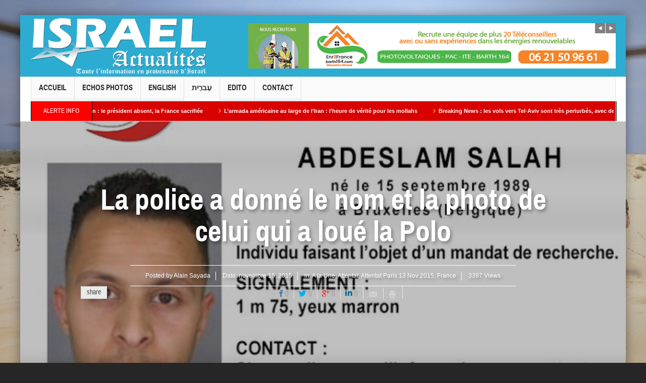

--- FILE ---
content_type: text/html; charset=UTF-8
request_url: https://www.israel-actualites.tv/la-police-a-donne-le-nom-et-la-photo-de-celui-qui-a-loue-la-polo/
body_size: 14275
content:
<!DOCTYPE html>
<html lang="fr-FR" class="no-js">
    <head>
        <meta charset="UTF-8" />
        <!--[if IE]>
        <meta http-equiv="X-UA-Compatible" content="IE=edge,chrome=1">
        <![endif]-->

	<link rel="profile" href="http://gmpg.org/xfn/11">
	<link rel="pingback" href="https://www.israel-actualites.tv/xmlrpc.php" />
    <title>La police a donné le nom et  la photo de  celui  qui a loué la Polo | Israël Actualités</title>
        <meta property="og:image" content="https://www.israel-actualites.tv/wp-content/uploads/2015/11/Abdeslam-Salah-500x385.jpg"/>
    <meta property="og:image:width" content="500" /> 
    <meta property="og:image:height" content="500" />

    
    <meta property="og:title" content="La police a donné le nom et  la photo de  celui  qui a loué la Polo"/>
    <meta property="og:type" content="article"/>
    <meta property="og:description" content="Cet homme est  recherché  par la police,  appel à témoin, il est l&#039;un des trois frères faisant parti du commando ayant  effectués les attentats de Paris le Vendredi 13 Novembre 2015 &nbsp; &nbsp;"/>
    <meta property="og:url" content="https://www.israel-actualites.tv/la-police-a-donne-le-nom-et-la-photo-de-celui-qui-a-loue-la-polo/"/>
    <meta property="og:site_name" content="Israël Actualités"/>
    
		<meta name="viewport" content="width=device-width, initial-scale=1, maximum-scale=1">
	        <link rel="stylesheet" type="text/css" href="https://www.israel-actualites.tv/wp-content/themes/multinews/css/print.css" media="print" />
    			<link rel="apple-touch-icon" href="https://www.israel-actualites.tv/wp-content/themes/multinews/apple-touch-icon-precomposed.png" />
	 
<link rel="alternate" type="application/rss+xml" title="Israël Actualités &raquo; Flux" href="https://www.israel-actualites.tv/feed/" />
<link rel="alternate" type="application/rss+xml" title="Israël Actualités &raquo; Flux des commentaires" href="https://www.israel-actualites.tv/comments/feed/" />
<link rel="alternate" type="application/rss+xml" title="Israël Actualités &raquo; La police a donné le nom et  la photo de  celui  qui a loué la Polo Flux des commentaires" href="https://www.israel-actualites.tv/la-police-a-donne-le-nom-et-la-photo-de-celui-qui-a-loue-la-polo/feed/" />
		<script type="text/javascript">
			window._wpemojiSettings = {"baseUrl":"https:\/\/s.w.org\/images\/core\/emoji\/72x72\/","ext":".png","source":{"concatemoji":"https:\/\/www.israel-actualites.tv\/wp-includes\/js\/wp-emoji-release.min.js?ver=4.3.34"}};
			!function(e,n,t){var a;function o(e){var t=n.createElement("canvas"),a=t.getContext&&t.getContext("2d");return!(!a||!a.fillText)&&(a.textBaseline="top",a.font="600 32px Arial","flag"===e?(a.fillText(String.fromCharCode(55356,56812,55356,56807),0,0),3e3<t.toDataURL().length):(a.fillText(String.fromCharCode(55357,56835),0,0),0!==a.getImageData(16,16,1,1).data[0]))}function i(e){var t=n.createElement("script");t.src=e,t.type="text/javascript",n.getElementsByTagName("head")[0].appendChild(t)}t.supports={simple:o("simple"),flag:o("flag")},t.DOMReady=!1,t.readyCallback=function(){t.DOMReady=!0},t.supports.simple&&t.supports.flag||(a=function(){t.readyCallback()},n.addEventListener?(n.addEventListener("DOMContentLoaded",a,!1),e.addEventListener("load",a,!1)):(e.attachEvent("onload",a),n.attachEvent("onreadystatechange",function(){"complete"===n.readyState&&t.readyCallback()})),(a=t.source||{}).concatemoji?i(a.concatemoji):a.wpemoji&&a.twemoji&&(i(a.twemoji),i(a.wpemoji)))}(window,document,window._wpemojiSettings);
		</script>
		<style type="text/css">
img.wp-smiley,
img.emoji {
	display: inline !important;
	border: none !important;
	box-shadow: none !important;
	height: 1em !important;
	width: 1em !important;
	margin: 0 .07em !important;
	vertical-align: -0.1em !important;
	background: none !important;
	padding: 0 !important;
}
</style>
<link rel='stylesheet' id='layerslider-css'  href='https://www.israel-actualites.tv/wp-content/plugins/LayerSlider/static/css/layerslider.css?ver=5.4.0' type='text/css' media='all' />
<link rel='stylesheet' id='ls-google-fonts-css'  href='https://fonts.googleapis.com/css?family=Lato:100,300,regular,700,900%7COpen+Sans:300%7CIndie+Flower:regular%7COswald:300,regular,700&#038;subset=latin%2Clatin-ext' type='text/css' media='all' />
<link rel='stylesheet' id='contact-form-7-css'  href='https://www.israel-actualites.tv/wp-content/plugins/contact-form-7/includes/css/styles.css?ver=4.4' type='text/css' media='all' />
<link rel='stylesheet' id='rs-plugin-settings-css'  href='https://www.israel-actualites.tv/wp-content/plugins/revslider/rs-plugin/css/settings.css?ver=4.6.92' type='text/css' media='all' />
<style id='rs-plugin-settings-inline-css' type='text/css'>
.tp-caption a{color:#ff7302;text-shadow:none;-webkit-transition:all 0.2s ease-out;-moz-transition:all 0.2s ease-out;-o-transition:all 0.2s ease-out;-ms-transition:all 0.2s ease-out}.tp-caption a:hover{color:#ffa902}
</style>
<link rel='stylesheet' id='multinews-style-css'  href='https://www.israel-actualites.tv/wp-content/themes/multinews/style.css?ver=4.3.34' type='text/css' media='all' />
<link rel='stylesheet' id='main-css'  href='https://www.israel-actualites.tv/wp-content/themes/multinews/css/main.css?ver=4.3.34' type='text/css' media='all' />
<link rel='stylesheet' id='plugins-css'  href='https://www.israel-actualites.tv/wp-content/themes/multinews/css/plugins.css?ver=4.3.34' type='text/css' media='all' />
<link rel='stylesheet' id='responsive-css'  href='https://www.israel-actualites.tv/wp-content/themes/multinews/css/media.css?ver=4.3.34' type='text/css' media='all' />
<link rel='stylesheet' id='dashicons-css'  href='https://www.israel-actualites.tv/wp-includes/css/dashicons.min.css?ver=4.3.34' type='text/css' media='all' />
<script type='text/javascript' src='https://www.israel-actualites.tv/wp-content/plugins/LayerSlider/static/js/greensock.js?ver=1.11.8'></script>
<script type='text/javascript' src='https://www.israel-actualites.tv/wp-includes/js/jquery/jquery.js?ver=1.11.3'></script>
<script type='text/javascript' src='https://www.israel-actualites.tv/wp-includes/js/jquery/jquery-migrate.min.js?ver=1.2.1'></script>
<script type='text/javascript' src='https://www.israel-actualites.tv/wp-content/plugins/LayerSlider/static/js/layerslider.kreaturamedia.jquery.js?ver=5.4.0'></script>
<script type='text/javascript' src='https://www.israel-actualites.tv/wp-content/plugins/LayerSlider/static/js/layerslider.transitions.js?ver=5.4.0'></script>
<script type='text/javascript' src='https://www.israel-actualites.tv/wp-content/plugins/revslider/rs-plugin/js/jquery.themepunch.tools.min.js?ver=4.6.92'></script>
<script type='text/javascript' src='https://www.israel-actualites.tv/wp-content/plugins/revslider/rs-plugin/js/jquery.themepunch.revolution.min.js?ver=4.6.92'></script>
<link rel="EditURI" type="application/rsd+xml" title="RSD" href="https://www.israel-actualites.tv/xmlrpc.php?rsd" />
<link rel="wlwmanifest" type="application/wlwmanifest+xml" href="https://www.israel-actualites.tv/wp-includes/wlwmanifest.xml" /> 
<meta name="generator" content="WordPress 4.3.34" />
<link rel='canonical' href='https://www.israel-actualites.tv/la-police-a-donne-le-nom-et-la-photo-de-celui-qui-a-loue-la-polo/' />
<link rel='shortlink' href='https://www.israel-actualites.tv/?p=13840' />
		<script type="text/javascript">
			jQuery(document).ready(function() {
				// CUSTOM AJAX CONTENT LOADING FUNCTION
				var ajaxRevslider = function(obj) {
				
					// obj.type : Post Type
					// obj.id : ID of Content to Load
					// obj.aspectratio : The Aspect Ratio of the Container / Media
					// obj.selector : The Container Selector where the Content of Ajax will be injected. It is done via the Essential Grid on Return of Content
					
					var content = "";

					data = {};
					
					data.action = 'revslider_ajax_call_front';
					data.client_action = 'get_slider_html';
					data.token = 'f1694b1884';
					data.type = obj.type;
					data.id = obj.id;
					data.aspectratio = obj.aspectratio;
					
					// SYNC AJAX REQUEST
					jQuery.ajax({
						type:"post",
						url:"https://www.israel-actualites.tv/wp-admin/admin-ajax.php",
						dataType: 'json',
						data:data,
						async:false,
						success: function(ret, textStatus, XMLHttpRequest) {
							if(ret.success == true)
								content = ret.data;								
						},
						error: function(e) {
							console.log(e);
						}
					});
					
					 // FIRST RETURN THE CONTENT WHEN IT IS LOADED !!
					 return content;						 
				};
				
				// CUSTOM AJAX FUNCTION TO REMOVE THE SLIDER
				var ajaxRemoveRevslider = function(obj) {
					return jQuery(obj.selector+" .rev_slider").revkill();
				};

				// EXTEND THE AJAX CONTENT LOADING TYPES WITH TYPE AND FUNCTION
				var extendessential = setInterval(function() {
					if (jQuery.fn.tpessential != undefined) {
						clearInterval(extendessential);
						if(typeof(jQuery.fn.tpessential.defaults) !== 'undefined') {
							jQuery.fn.tpessential.defaults.ajaxTypes.push({type:"revslider",func:ajaxRevslider,killfunc:ajaxRemoveRevslider,openAnimationSpeed:0.3});   
							// type:  Name of the Post to load via Ajax into the Essential Grid Ajax Container
							// func: the Function Name which is Called once the Item with the Post Type has been clicked
							// killfunc: function to kill in case the Ajax Window going to be removed (before Remove function !
							// openAnimationSpeed: how quick the Ajax Content window should be animated (default is 0.3)
						}
					}
				},30);
			});
		</script>
			<!--[if lt IE 9]>
	<script src="https://www.israel-actualites.tv/wp-content/themes/multinews/framework/helpers/js/html5.js"></script>
	<script src="https://www.israel-actualites.tv/wp-content/themes/multinews/framework/helpers/js/IE9.js"></script>
	<![endif]-->
	<style type="text/css">.recentcomments a{display:inline !important;padding:0 !important;margin:0 !important;}</style>
<meta name="generator" content="Powered by Visual Composer - drag and drop page builder for WordPress."/>
<!--[if IE 8]><link rel="stylesheet" type="text/css" href="https://www.israel-actualites.tv/wp-content/plugins/js_composer/assets/css/vc-ie8.css" media="screen"><![endif]--><style type="text/css" title="dynamic-css" class="options-output">.top-bar, ul.top-menu li ul li:hover, .ajax-search-results a:hover{background:#2dacd2;}.top-bar{border-color:#225874;}ul.top-menu li, .mobile-menu ul li, ul.top-menu li:first-child, ul.top-social-icon li, ul.top-social-icon li.top-search, ul.top-menu li ul li, .ajax-search-results, .ajax-search-results a{border-color:#225874;}ul.top-social-icon li:hover, ul.top-menu li.current-menu-item, ul.top-menu li:hover, .mobile-menu .mobile-menu-icon:hover, .mobile-menu .mobile-menu-icon.dl-active, ul.top-menu > li ul.sub-menu, div.search-dropdown, .ajax-search-results{background:;}.today_date{background:;}.header-wrap,.hst1 .header-wrap,.hst2 .header-wrap,.hst3 .header-wrap{background-color:#2dacd2;}.navigation, .hst1 .navigation, .hst2 .navigation, .hst3 .navigation, .fixed-header{background:;}ul.main-menu li.current-menu-parent, ul.main-menu li.current-menu-item, ul.main-menu li:hover, .device-menu-holder, #navigation .device-menu li.menu-item:hover, .hst1 ul.main-menu li:hover, .hst2 ul.main-menu li:hover, .hst3 ul.main-menu li:hover, .hst1 ul.main-menu li.current-menu-parent, .hst1 ul.main-menu li.current-menu-item, .hst1 .device-menu-holder, .hst1 #navigation .device-menu li.menu-item:hover, .hst2 ul.main-menu li.current-menu-parent, .hst2 ul.main-menu li.current-menu-item, .hst2 .device-menu-holder, .hst2 #navigation .device-menu li.menu-item:hover, .hst3 ul.main-menu li.current-menu-parent, .hst3 ul.main-menu li.current-menu-item, .hst3 .device-menu-holder, .hst3 #navigation .device-menu li.menu-item:hover{background:;}.navigation ul.main-menu > li:not(.mom_mega) ul.sub-menu, .navigation ul.main-menu > li .mom-megamenu, .navigation ul.main-menu > li.mom_mega.menu-item-depth-0 > .mom_mega_wrap, ul.main-menu li.mom_mega ul li ul li:hover, .hst1 .navigation ul.main-menu > li:not(.mom_mega) ul.sub-menu, .hst2 .navigation ul.main-menu > li:not(.mom_mega) ul.sub-menu, .hst3 .navigation ul.main-menu > li:not(.mom_mega) ul.sub-menu, .hst1 .navigation ul.main-menu > li .mom-megamenu, .hst2 .navigation ul.main-menu > li .mom-megamenu, .hst3 .navigation ul.main-menu > li .mom-megamenu, .hst1 .navigation ul.main-menu > li.mom_mega.menu-item-depth-0 > .mom_mega_wrap, .hst2 .navigation ul.main-menu > li.mom_mega.menu-item-depth-0 > .mom_mega_wrap, .hst3 .navigation ul.main-menu > li.mom_mega.menu-item-depth-0 > .mom_mega_wrap, .hst1 ul.main-menu > li ul.sub-menu, .hst2 ul.main-menu > li ul.sub-menu, .hst3 ul.main-menu > li ul.sub-menu, .hst1 .navigation ul.main-menu > li:not(.mom_mega) ul.sub-menu, .hst2 .navigation ul.main-menu > li:not(.mom_mega) ul.sub-menu, .hst3 .navigation ul.main-menu > li:not(.mom_mega) ul.sub-menu{background:;}ul.main-menu li ul li:hover, .navigation .mom-megamenu ul li.active, .navigation .mom-megamenu ul li:hover, .hst1 .navigation .mom-megamenu ul li.active, .hst1 .navigation .mom-megamenu ul li:hover, .hst2 .navigation .mom-megamenu ul li.active, .hst2 .navigation .mom-megamenu ul li:hover, .hst3 .navigation .mom-megamenu ul li.active, .hst3 .navigation .mom-megamenu ul li:hover, .hst1 ul.main-menu li:not(.mom_mega) ul li:hover, .hst2 ul.main-menu li:not(.mom_mega) ul li:hover, .hst3 ul.main-menu li:not(.mom_mega) ul li:hover, .hst1 ul.main-menu li.mom_mega ul li:not(.mega_col_title):hover, .hst2 ul.main-menu li.mom_mega ul li:not(.mega_col_title):hover, .hst3 ul.main-menu li.mom_mega ul li:not(.mega_col_title):hover{background:;}.mom-body .breaking-news, .mom-body .breaking-news .br-right{background:#d90000;}.mom-body .breaking-news, .mom-body .breaking-cont:after, .mom-body .breaking-cont{border-right-color:#020202;}.mom-body .breaking-news .breaking-title{background:#ff0000;}.mom-body .breaking-news .breaking-title{border-color:#050505;}.mom-body .breaking-news .breaking-title{color:#ffffff;}.mom-body ul.webticker li h4 a{color:#ffffff;}.mom-body ul.webticker li h4 a:hover{color:#d1d1d1;}.mom-body ul.webticker li span{color:#eabb20;}.section, ul.products li .product-inner, .sidebar .widget,.secondary-sidebar .widget , .sidebar.sws2 .widget, .secondary-sidebar.sws2 .widget{background:;}header.block-title, .f-tabbed-head, .section-header, ol.nb-tabbed-head li:hover, ul.f-tabbed-sort li:hover, .secondary-sidebar .widget-title h2, .sidebar .widget-title h2{background:;}.sidebar, .secondary-sidebar{background:;}.secondary-sidebar .widget-title h2, .sidebar .widget-title h2{background:;}footer.footer{background-color:#225874;}footer.footer{border-top:0px solid #3e7591;border-bottom:0px solid #3e7591;border-left:0px solid #3e7591;border-right:0px solid #3e7591;}footer.footer .footer-widget{color:#ffffff;}footer.footer .footer-widget, footer.footer .footer-widget:first-child{border-color:#ffffff;}footer.footer .footer-widget .widget-title h2{color:#ffffff;}.toup{background:;}.footer-bottom{background:#3e7591;}.footer-bottom{color:#ffffff;}ul.footer-bottom-menu{border-top:0px solid inherit;border-bottom:0px solid inherit;border-left:0px solid inherit;border-right:0px solid inherit;}.mom-reveiw-system .review-footer{background:#ffffff;}.mom-reveiw-system .review-footer{border-color:#ffffff;}body,body{background-attachment:fixed;background-image:url('http://www.israel-actualites.tv/wp-content/uploads/2015/04/Unknown.jpg');}.fixed, .fixed2{background-color:#ffffff;}</style>	<style type="text/css" class="multinews-custom-dynamic-css">
					header.block-title h2 a, header.block-title h2, .section-header h2.section-title a, .section-header h2.section-title{
			color: ;
		}
				.widget-title h2{
			color: ;
		}
				.header-wrap > .inner,
		.header-wrap{
			line-height: 122px;
			height: 122px;
		}
						.navigation .mom-megamenu ul li.active:before, .navigation .mom-megamenu ul li:hover:before{
			border-left-color: ;
		}
					/* navigation style */
			
	
		                                    body {

}
	

	
</style>
<noscript><style> .wpb_animate_when_almost_visible { opacity: 1; }</style></noscript><!-- Global site tag (gtag.js) - Google Analytics -->
<script async src="https://www.googletagmanager.com/gtag/js?id=G-TB7C1DDNR2"></script>
<script>
  window.dataLayer = window.dataLayer || [];
  function gtag(){dataLayer.push(arguments);}
  gtag('js', new Date());

  gtag('config', 'G-TB7C1DDNR2');
</script>

</head> 
    <body class="single single-post postid-13840 single-format-standard desktop chrome right-sidebar one-side-wide singular hst2 fade-imgs-in-appear open_images_in_lightbox responsive_enabled post-page-layout2 wp_gallery_lightbox_on multinews-2.3.1 mom-body wpb-js-composer js-comp-ver-4.6.1 vc_responsive" itemscope="itemscope" itemtype="http://schema.org/WebPage">
        	<!--[if lt IE 7]>
            <p class="browsehappy">You are using an <strong>outdated</strong> browser. Please <a href="http://browsehappy.com/">upgrade your browser</a> to improve your experience.</p>
        <![endif]-->
    	                <div class="wrap_every_thing">
        <div class="fixed_wrap fixed2 clearfix"><!--fixed layout-->
            <div class="wrap clearfix"><!--wrap-->
                <header class="header"><!--Header-->
                <div id="header-wrapper"><!-- header wrap -->
                                    
				                    
                    <div class="header-wrap"><!--header content-->
                        <div class="inner"><!--inner-->
                        	    <div class="logo" itemscope="itemscope" itemtype="http://schema.org/Organization">
        
                <img class="print-logo" itemprop="logo" src="http://www.israel-actualites.tv/wp-content/uploads/2015/04/logo22.png" width="350" height="112" alt="Israël Actualités"/> 
                 
        <a href="https://www.israel-actualites.tv" itemprop="url" title="Israël Actualités">
                		<img itemprop="logo" src="http://www.israel-actualites.tv/wp-content/uploads/2015/04/logo22.png" alt="Israël Actualités"/>  
                
        		
        		        			<img itemprop="logo" class="mom_retina_logo" src="http://www.israel-actualites.tv/wp-content/uploads/2015/04/logo22.png" alt="Israël Actualités" />
        				        </a>
         

        <meta itemprop="name" content="Israël Actualités">
    </div>
                
    <div class="header-banner">
				<script type="text/javascript">
		jQuery(document).ready(function($) {
			jQuery('.ads-rotator-id-506 .mom-ads-inner').imagesLoaded( function() {
			jQuery('.ads-rotator-id-506 .mom-ads-inner').boxSlider({
				autoScroll: true,
				timeout: 5000,
				speed: 800,
				effect: 'scrollHorz3d',
				pauseOnHover: true,
				next:'.ads-rotator-id-506 .adr-next',
				prev: '.ads-rotator-id-506 .adr-prev'
				
			});
		});

		});
	</script>
		<div class="mom-ads-wrap  ">
	<div class="mom-ads ads-layout-rotator ads-rotator-id-506" style="width:728px; height:90px;">
	<div class="adr-arrows"><span class="adr-prev"><i class="enotype-icon-arrow-left4"></i></span><span class="adr-next"><i class="enotype-icon-arrow-right4"></i></span></div>	<div class="mom-ads-inner">
		
				<div class="mom-ad" data-id="10150" style="width:728px; height:90px; ">
					<a href="https://view.forms.app/alexandrapartouche/untitled-form" target="_blank"><img class="appear" src="https://www.israel-actualites.tv/wp-content/uploads/2023/10/barth-emploi-728_901.jpg" alt="haut banniere" width="728" height="90"></a>
		 	</div><!--mom ad-->
			</div>
	</div>	<!--Mom ads-->
	</div>
    </div>
                        </div><!--inner-->
                    </div><!--header content-->
                </div><!-- header wrap -->
				
				<nav id="navigation" class="navigation  dd-effect-skew " data-sticky_logo="" data-sticky_logo_width="" role="navigation" itemscope="itemscope" itemtype="http://schema.org/SiteNavigationElement"><!--Navigation-->
<div class="inner"><!--inner-->
		<ul id="menu-top-menu-home" class="main-menu main-default-menu"><li id="menu-item-4712" class="menu-item menu-item-type-custom menu-item-object-custom menu-item-home menu-item-depth-0"><a href="http://www.israel-actualites.tv/">Accueil<span class="menu_bl" style="background:;"></span></a></li>
<li id="menu-item-8227" class="menu-item menu-item-type-taxonomy menu-item-object-category menu-item-depth-0"><a href="https://www.israel-actualites.tv/category/echos-photos/">Echos Photos<span class="menu_bl" style="background:;"></span></a></li>
<li id="menu-item-31200" class="menu-item menu-item-type-taxonomy menu-item-object-category menu-item-depth-0"><a href="https://www.israel-actualites.tv/category/english/">English<span class="menu_bl" style="background:;"></span></a></li>
<li id="menu-item-31196" class="menu-item menu-item-type-taxonomy menu-item-object-category menu-item-depth-0"><a href="https://www.israel-actualites.tv/category/%d7%a2%d6%b4%d7%91%d7%a8%d6%b4%d7%99%d7%aa/">עִברִית<span class="menu_bl" style="background:#ffffff;"></span></a></li>
<li id="menu-item-31201" class="menu-item menu-item-type-post_type menu-item-object-page menu-item-depth-0"><a href="https://www.israel-actualites.tv/edito/">Edito<span class="menu_bl" style="background:;"></span></a></li>
<li id="menu-item-4713" class="menu-item menu-item-type-post_type menu-item-object-page menu-item-depth-0"><a href="https://www.israel-actualites.tv/contact/">Contact<span class="menu_bl" style="background:;"></span></a></li>
</ul>        
         <div class="mom_visibility_device device-menu-wrap">
            <div class="device-menu-holder">
                <i class="momizat-icon-paragraph-justify2 mh-icon"></i> <span class="the_menu_holder_area"><i class="dmh-icon"></i>Menu</span><i class="mh-caret"></i>
            </div>
        <ul id="menu-top-menu-home-1" class="device-menu"><li id="menu-item-4712" class="menu-item menu-item-type-custom menu-item-object-custom menu-item-home menu-item-depth-0"><a href="http://www.israel-actualites.tv/">Accueil<span class="menu_bl" style="background:;"></span></a></li>
<li id="menu-item-8227" class="menu-item menu-item-type-taxonomy menu-item-object-category menu-item-depth-0"><a href="https://www.israel-actualites.tv/category/echos-photos/">Echos Photos<span class="menu_bl" style="background:;"></span></a></li>
<li id="menu-item-31200" class="menu-item menu-item-type-taxonomy menu-item-object-category menu-item-depth-0"><a href="https://www.israel-actualites.tv/category/english/">English<span class="menu_bl" style="background:;"></span></a></li>
<li id="menu-item-31196" class="menu-item menu-item-type-taxonomy menu-item-object-category menu-item-depth-0"><a href="https://www.israel-actualites.tv/category/%d7%a2%d6%b4%d7%91%d7%a8%d6%b4%d7%99%d7%aa/">עִברִית<span class="menu_bl" style="background:#ffffff;"></span></a></li>
<li id="menu-item-31201" class="menu-item menu-item-type-post_type menu-item-object-page menu-item-depth-0"><a href="https://www.israel-actualites.tv/edito/">Edito<span class="menu_bl" style="background:;"></span></a></li>
<li id="menu-item-4713" class="menu-item menu-item-type-post_type menu-item-object-page menu-item-depth-0"><a href="https://www.israel-actualites.tv/contact/">Contact<span class="menu_bl" style="background:;"></span></a></li>
</ul>        </div>
        <div class="clear"></div>
</div><!--inner-->
</nav><!--Navigation-->                
                <div class="breaking-news"><!--breaking news-->
    <div class="inner"><!--inner-->
        
        <div class="breaking-news-items">
        <span class="breaking-title">Alerte Info</span>
        <div class="breaking-cont">
            <ul class="webticker" data-br_type="default" data-br_speed="0.07" data-br_bspeed="600" data-br_duration="4000">
                                    <li itemscope="" itemtype="http://schema.org/Article"><h4 itemprop="name"><span class="enotype-icon-arrow-right6"></span><a itemprop="url" href="https://www.israel-actualites.tv/requisitoire-contre-emmanuel-macron-le-president-absent-la-france-sacrifiee/" rel="bookmark">Réquisitoire contre Emmanuel Macron : le président absent, la France sacrifiée</a></h4></li>
                                    <li itemscope="" itemtype="http://schema.org/Article"><h4 itemprop="name"><span class="enotype-icon-arrow-right6"></span><a itemprop="url" href="https://www.israel-actualites.tv/larmada-americaine-au-large-de-liran-lheure-de-verite-pour-les-mollahs/" rel="bookmark">L’armada américaine au large de l’Iran : l’heure de vérité pour les mollahs</a></h4></li>
                                    <li itemscope="" itemtype="http://schema.org/Article"><h4 itemprop="name"><span class="enotype-icon-arrow-right6"></span><a itemprop="url" href="https://www.israel-actualites.tv/breaking-news-les-vols-vers-tel-aviv-sont-tres-perturbes-avec-des-operations-annulees-ou-suspendues/" rel="bookmark">Breaking News : les vols vers Tel-Aviv sont très perturbés, avec des opérations annulées ou suspendues</a></h4></li>
                                    <li itemscope="" itemtype="http://schema.org/Article"><h4 itemprop="name"><span class="enotype-icon-arrow-right6"></span><a itemprop="url" href="https://www.israel-actualites.tv/liran-sapprete-a-executer-un-jeun-soldat-iranien-son-crime-ne-pas-avoir-tire-sur-des-civils-desarmes/" rel="bookmark">L&rsquo;Iran s&rsquo;apprête à exécuter un jeune soldat iranien, son crime ne pas avoir  tiré sur des civils désarmés</a></h4></li>
                                    <li itemscope="" itemtype="http://schema.org/Article"><h4 itemprop="name"><span class="enotype-icon-arrow-right6"></span><a itemprop="url" href="https://www.israel-actualites.tv/israel-en-guerre-larmee-israelienne-va-reduire-le-service-de-reserve-mais-pourrait-etendre-le-service-obligatoire-face-a-laggravation-de-la-penurie-de-soldats/" rel="bookmark">Israël en guerre : L&rsquo;armée israélienne va réduire le service de réserve, mais pourrait étendre le service obligatoire face à l&rsquo;aggravation de la pénurie de soldats</a></h4></li>
                                    <li itemscope="" itemtype="http://schema.org/Article"><h4 itemprop="name"><span class="enotype-icon-arrow-right6"></span><a itemprop="url" href="https://www.israel-actualites.tv/israel-en-guerre-donald-trump-et-des-dirigeants-mondiaux-signent-la-charte-officielle-du-conseil-de-la-paix-de-gaza/" rel="bookmark">Israël en guerre : Donald Trump signe la charte officielle du Conseil de la paix de Gaza</a></h4></li>
                                    <li itemscope="" itemtype="http://schema.org/Article"><h4 itemprop="name"><span class="enotype-icon-arrow-right6"></span><a itemprop="url" href="https://www.israel-actualites.tv/israel-en-guerre-benjamin-netanyahu-accepte-de-sieger-au-sein-du-conseil-de-la-paix-de-donald-trump/" rel="bookmark">Israël en guerre : Benjamin Netanyahu accepte de siéger au sein du &laquo;&nbsp;Conseil de la paix&nbsp;&raquo; de Donald Trump</a></h4></li>
                                    <li itemscope="" itemtype="http://schema.org/Article"><h4 itemprop="name"><span class="enotype-icon-arrow-right6"></span><a itemprop="url" href="https://www.israel-actualites.tv/israel-en-guerre-des-responsables-du-hamas-envisageraient-une-sortie-securisee-de-la-bande-de-gaza-suite-au-lancement-de-la-deuxieme-phase-du-cessez-le-feu/" rel="bookmark">Israël en guerre : des responsables du Hamas envisageraient une « sortie sécurisée » de la bande de Gaza, suite au lancement de la deuxième phase du cessez-le-feu</a></h4></li>
                                    <li itemscope="" itemtype="http://schema.org/Article"><h4 itemprop="name"><span class="enotype-icon-arrow-right6"></span><a itemprop="url" href="https://www.israel-actualites.tv/israel-en-guerre-israel-demantele-le-siege-de-lunrwa-a-jerusalem/" rel="bookmark">Israël en guerre : Israël démantèle le siège de l&rsquo;UNRWA à Jérusalem</a></h4></li>
                                    <li itemscope="" itemtype="http://schema.org/Article"><h4 itemprop="name"><span class="enotype-icon-arrow-right6"></span><a itemprop="url" href="https://www.israel-actualites.tv/tribune-de-alain-sayada-gad-elmaleh-la-france-et-le-malaise-des-ambiguites-les-propos-attribues-a-gad-elmaleh-selon-lesquels-il-pourrait-quitter-la-france-en-2027-en-cas-de-victoire-du-rassemblem/" rel="bookmark">Tribune de Alain SAYADA : Gad Elmaleh, la France et le malaise des ambiguïtés</a></h4></li>
                            </ul>
        </div>
    </div>  
           
        <div class="brmenu">
            </div>
            
    </div><!--inner-->
</div><!--breaking news-->           
            </header><!--Header-->
                                 
            

								
				<div class="post-layout2" style="background: url('https://www.israel-actualites.tv/wp-content/uploads/2015/11/Abdeslam-Salah.jpg') no-repeat center;">
										<div class="pl2-shadow">	
						<div class="pl2-tab-wrap">
							<div class="inner">
								<h1 itemprop="name" class="entry-title">La police a donné le nom et  la photo de  celui  qui a loué la Polo</h1>
											                    <div class="entry-post-meta">
	
    <div class="author-link">Posted by         <a itemprop="author" href="https://www.israel-actualites.tv/author/alain0708/" rel="author">Alain Sayada</a>
    </div>
            <div>Date: <time itemprop="datePublished" class="entry-date updated" datetime="2015-11-15T17:32:06+00:00">novembre 15, 2015</time></div>
            <div class="entry-cat">in: <a href="https://www.israel-actualites.tv/category/une/" rel="category tag">A la Une</a>, <a href="https://www.israel-actualites.tv/category/france/attentat-france/" rel="category tag">Attentat</a>, <a href="https://www.israel-actualites.tv/category/france/attentat-paris-13-nov-2015/" rel="category tag">Attentat Paris 13 Nov 2015</a>, <a href="https://www.israel-actualites.tv/category/france/" rel="category tag">France</a></div>
                <div class="post-views">3397 Views</div>
        </div>
<div class="top-share-icons">
<script>
    jQuery(document).ready(function($) {
        var url = 'https://www.israel-actualites.tv/la-police-a-donne-le-nom-et-la-photo-de-celui-qui-a-loue-la-polo/'; 
        				        // linkedin
        jQuery.getJSON(
	    'http://www.linkedin.com/countserv/count/share?format=jsonp&url='+url+'&callback=?',
            function (data) {

                //console.log(data.count);
                $('.share-linkedin .count').text(data.count);
            }
        );
        			
    });
    

</script>
	
		<div class="mom-share-post">
		        <h4>share</h4>
		        <div class="mom-share-buttons">
		            			                <a href="#" onclick="window.open('http://www.facebook.com/sharer/sharer.php?m2w&s=100&p&#91;url&#93;=https://www.israel-actualites.tv/la-police-a-donne-le-nom-et-la-photo-de-celui-qui-a-loue-la-polo/&p&#91;images&#93;&#91;0&#93;=https://www.israel-actualites.tv/wp-content/uploads/2015/11/Abdeslam-Salah.jpg&p&#91;title&#93;=&p&#91;summary&#93;=Cet homme est  recherché  par la police,  appel à témoin, il est l&#039;un des trois frères faisant parti du commando ayant  effectués les attentats de Paris le Vend', 'Share This', 'menubar=no,toolbar=no,resizable=no,scrollbars=no, width=600,height=455');" class="share-facebook"><i class="enotype-icon-facebook"></i><span class="count">0</span></a>
		                		                		                <a href="#" onclick="window.open('http://twitter.com/share?text=La police a donné le nom et  la photo de  celui  qui a loué la Polo&url=https://www.israel-actualites.tv/la-police-a-donne-le-nom-et-la-photo-de-celui-qui-a-loue-la-polo/', 'Post this On twitter', 'menubar=no,toolbar=no,resizable=no,scrollbars=no,width=600,height=455');" class="share-twitter"><i class="momizat-icon-twitter"></i><span class="count">0</span></a>
		                		                		                <a href="#" onclick="window.open('https://plus.google.com/share?url=https://www.israel-actualites.tv/la-police-a-donne-le-nom-et-la-photo-de-celui-qui-a-loue-la-polo/', 'Share', 'width=600,height=455');" class="share-google"><i class="momizat-icon-google-plus"></i><span class="count">0</span></a>
		                		                		                <a href="#" onclick="window.open('http://www.linkedin.com/shareArticle?mini=true&url=https://www.israel-actualites.tv/la-police-a-donne-le-nom-et-la-photo-de-celui-qui-a-loue-la-polo/&title=La police a donné le nom et  la photo de  celui  qui a loué la Polo&source=https://www.israel-actualites.tv', 'Share This', 'width=600,height=455');" class="share-linkedin"><i class="fa-icon-linkedin"></i><span class="count">0</span></a>
		                		                		                		                		                		                <a href="mailto:?subject=La police a donné le nom et  la photo de  celui  qui a loué la Polo&body=Cet+homme+est+%C2%A0recherch%C3%A9+%C2%A0par+la+police%2C+%C2%A0appel+%C3%A0+t%C3%A9moin%2C+il+est+l%27un+des+trois+fr%C3%A8res+faisant+parti+du+commando+ayant+%C2%A0effectu%C3%A9s+les+attentats+de+Paris+le+Vend : https://www.israel-actualites.tv/la-police-a-donne-le-nom-et-la-photo-de-celui-qui-a-loue-la-polo/" class="share-email"><i class="dashicons dashicons-email-alt"></i></a>
		                		                		                <a href="javascript:window.print()" rel="nofollow" class="share-email"><i class="brankic-icon-printer"></i></a>
		                	                
		        </div>
		        <!--
<a href="#" class="sh_arrow"><span>More</span><br>
		            <i class="icon-double-angle-down"></i>
		        </a>
-->
		</div>
</div>							</div>
						</div>
					</div>
				</div>
				
				                <div class="main-container"><!--container-->
                    
                                                                                <div class="post-crumbs entry-crumbs">
							                        <span></span><div class="vbreadcrumb" typeof="v:Breadcrumb"><a href="https://www.israel-actualites.tv/" rel="v:url" property="v:title" class="home">Home</a></div><div class="vbreadcrumb" typeof="v:Breadcrumb"><a href="https://www.israel-actualites.tv/category/une/" title="A la Une" rel="v:url" property="v:title">A la Une</a></div>                    </div>
                                        					
					                    <div class="main-left"><!--Main Left-->
                    	<div class="main-content" role="main"><!--Main Content-->
                                                <div class="site-content page-wrap">
                                <article id="post-13840" class="post-13840 post type-post status-publish format-standard has-post-thumbnail category-une category-attentat-france category-attentat-paris-13-nov-2015 category-france" role="article" itemscope="" itemtype="http://schema.org/Article">
                                                                        
                                    <div class="entry-content clearfix">
                                                                                
                                        										                                        
                                                                                <div class="entry-content-data ">
										                                                                                    </div>
                                        					        					
                                        <p>Cet homme est  recherché  par la police, <strong><span style="color: #ff0000;"> appel à témoin</span></strong>, il est l&rsquo;un des trois frères faisant parti du commando ayant  effectués les attentats de Paris le Vendredi 13 Novembre 2015</p>
<p><a href="http://www.israel-actualites.tv/wp-content/uploads/2015/11/Abdeslam-Salah.jpg"><img class="alignnone size-medium wp-image-13841" src="http://www.israel-actualites.tv/wp-content/uploads/2015/11/Abdeslam-Salah-500x385.jpg" alt="Abdeslam Salah" width="500" height="385" /></a></p>
<p>&nbsp;</p>
<p>&nbsp;</p>
                                        		
					                                            <div class="clearfix"></div>
                                    </div>
                                </article>
                                <div class="clear"></div>
                                
                                                                
                                                                
                               
                                <script>
    jQuery(document).ready(function($) {
        var url = 'https://www.israel-actualites.tv/la-police-a-donne-le-nom-et-la-photo-de-celui-qui-a-loue-la-polo/'; 
        				        // linkedin
        jQuery.getJSON(
	    'http://www.linkedin.com/countserv/count/share?format=jsonp&url='+url+'&callback=?',
            function (data) {

                //console.log(data.count);
                $('.share-linkedin .count').text(data.count);
            }
        );
        			
    });
    

</script>
	
		<div class="mom-share-post">
		        <h4>share</h4>
		        <div class="mom-share-buttons">
		            			                <a href="#" onclick="window.open('http://www.facebook.com/sharer/sharer.php?m2w&s=100&p&#91;url&#93;=https://www.israel-actualites.tv/la-police-a-donne-le-nom-et-la-photo-de-celui-qui-a-loue-la-polo/&p&#91;images&#93;&#91;0&#93;=https://www.israel-actualites.tv/wp-content/uploads/2015/11/Abdeslam-Salah.jpg&p&#91;title&#93;=&p&#91;summary&#93;=Cet homme est  recherché  par la police,  appel à témoin, il est l&#039;un des trois frères faisant parti du commando ayant  effectués les attentats de Paris le Vend', 'Share This', 'menubar=no,toolbar=no,resizable=no,scrollbars=no, width=600,height=455');" class="share-facebook"><i class="enotype-icon-facebook"></i><span class="count">0</span></a>
		                		                		                <a href="#" onclick="window.open('http://twitter.com/share?text=La police a donné le nom et  la photo de  celui  qui a loué la Polo&url=https://www.israel-actualites.tv/la-police-a-donne-le-nom-et-la-photo-de-celui-qui-a-loue-la-polo/', 'Post this On twitter', 'menubar=no,toolbar=no,resizable=no,scrollbars=no,width=600,height=455');" class="share-twitter"><i class="momizat-icon-twitter"></i><span class="count">0</span></a>
		                		                		                <a href="#" onclick="window.open('https://plus.google.com/share?url=https://www.israel-actualites.tv/la-police-a-donne-le-nom-et-la-photo-de-celui-qui-a-loue-la-polo/', 'Share', 'width=600,height=455');" class="share-google"><i class="momizat-icon-google-plus"></i><span class="count">0</span></a>
		                		                		                <a href="#" onclick="window.open('http://www.linkedin.com/shareArticle?mini=true&url=https://www.israel-actualites.tv/la-police-a-donne-le-nom-et-la-photo-de-celui-qui-a-loue-la-polo/&title=La police a donné le nom et  la photo de  celui  qui a loué la Polo&source=https://www.israel-actualites.tv', 'Share This', 'width=600,height=455');" class="share-linkedin"><i class="fa-icon-linkedin"></i><span class="count">0</span></a>
		                		                		                		                		                		                <a href="mailto:?subject=La police a donné le nom et  la photo de  celui  qui a loué la Polo&body=Cet+homme+est+%C2%A0recherch%C3%A9+%C2%A0par+la+police%2C+%C2%A0appel+%C3%A0+t%C3%A9moin%2C+il+est+l%27un+des+trois+fr%C3%A8res+faisant+parti+du+commando+ayant+%C2%A0effectu%C3%A9s+les+attentats+de+Paris+le+Vend : https://www.israel-actualites.tv/la-police-a-donne-le-nom-et-la-photo-de-celui-qui-a-loue-la-polo/" class="share-email"><i class="dashicons dashicons-email-alt"></i></a>
		                		                		                <a href="javascript:window.print()" rel="nofollow" class="share-email"><i class="brankic-icon-printer"></i></a>
		                	                
		        </div>
		        <!--
<a href="#" class="sh_arrow"><span>More</span><br>
		            <i class="icon-double-angle-down"></i>
		        </a>
-->
		</div>

                                                                <div class="post-nav-links">
                                    <div class="post-nav-prev">
                                        <a href="https://www.israel-actualites.tv/video-attentat-au-bataclan-les-derniers-instants-avant-la-fusillade/" rel="prev"><span>Previous :</span> Video &#8211; Attentat au Bataclan : les derniers instants avant la fusillade</a>                                    </div>
                                    <div class="post-nav-next">
                                        <a href="https://www.israel-actualites.tv/lirak-avait-averti-la-france-de-menaces-dattentats/" rel="next"><span>Next :</span> L’Irak avait averti la France de menaces d’attentats</a>                                    </div>
                                </div>
                                                                
                                <section class="post-section-box">
        <header class="post-section-title">
                <h2>About The Author</h2>
        </header>
        
        <div class="author-bio-wrap">
                <img alt='' src='https://secure.gravatar.com/avatar/9be833e79f57baf91eba6b3e6a13fbd0?s=80&#038;d=mm&#038;r=g' srcset='https://secure.gravatar.com/avatar/9be833e79f57baf91eba6b3e6a13fbd0?s=160&amp;d=mm&amp;r=g 2x' class='avatar avatar-80 photo' height='80' width='80' />                
                <div class="author-bio-content">
                        <div class="author-bio-name">
                                <a href="https://www.israel-actualites.tv/author/alain0708/" itemprop="author">Alain Sayada</a>
                        </div>
                        <div class="entry-content">
                                <p></p>
                        </div>
                        <ul class="author-bio-social">
									                            	                                <li class="twitter"><a href="alain0708"><i class="momizat-icon-twitter"></i></a></li>
	                            	                            	                            	                            	                            	                            	                            	                            	                            	                            	                                <li><a href="mailto:alainjeanpierre@yahoo.fr"><i class="dashicons dashicons-email-alt"></i></a></li>
	                            	                            	                        </ul>
                </div>
        </div>
</section>                                
                                <section class="post-section-box">
        <header class="post-section-title">
                <h2>Related posts</h2>
        </header>
        
        <ul class="mom-related-posts clearfix">
                                                        </ul>
</section>                                
                                
<section id="comments" class="post-section-box">

	
			
							<div id="respond" class="comment-respond">
				<h3 id="reply-title" class="comment-reply-title"><header class="post-section-title"><h2>Leave a Reply</h2></header> <small><a rel="nofollow" id="cancel-comment-reply-link" href="/la-police-a-donne-le-nom-et-la-photo-de-celui-qui-a-loue-la-polo/#respond" style="display:none;">Cancel Reply</a></small></h3>
									<form action="https://www.israel-actualites.tv/wp-comments-post.php" method="post" id="commentform" class="comment-form">
																			<p class="comment-notes"><span id="email-notes">Votre adresse de messagerie ne sera pas publiée.</span> Les champs obligatoires sont indiqués avec <span class="required">*</span></p>							<input id="author" name="author" type="text" placeholder="Your Name (required):" value="" aria-required='true' />
<input id="email" name="email" type="text" placeholder="Email (required):" value="" aria-required='true' />
<input id="url" name="url" type="text" placeholder="Website:" value="" />
												<p class="comment-form-comment"><textarea id="comment" placeholder="Comment..." name="comment" cols="45" rows="8" aria-required="true"></textarea></p>						
						<p class="form-submit"><input name="submit" type="submit" id="comment-submit" class="submit" value="Post Comment" /> <input type='hidden' name='comment_post_ID' value='13840' id='comment_post_ID' />
<input type='hidden' name='comment_parent' id='comment_parent' value='0' />
</p><p style="display: none;"><input type="hidden" id="akismet_comment_nonce" name="akismet_comment_nonce" value="521cf52ba5" /></p><p style="display: none;"><input type="hidden" id="ak_js" name="ak_js" value="242"/></p>					</form>
							</div><!-- #respond -->
			
</section><!-- #comments .comments-area -->                                					        
                            </div>
                            
                                            </div><!--Main Content-->
                    	    
                    </div><!--Main left-->
                    <aside class="sidebar" role="complementary" itemscope="itemscope" itemtype="http://schema.org/WPSideBar"><!--sidebar-->
    <div class="widget widget_text"><div class="widget-title"><h2>Newsletter</h2></div>			<div class="textwidget">Recevez notre newsletter journalière avec l'essentiel de la journée
<form style="border:1px solid #ccc;text-align:center;" action="https://feed.press/e/mailverify" method="post"
target="popupwindow" onsubmit="window.open('https://feed.press/e/mailverify?feed_id= israelactualites', 'popupwindow',
'scrollbars=yes,width=550,height=400');return true"><p>Entrez votre Email:</p><p>
<input type="text" style="width:94%" name="email"/></p><input type="hidden" value="israelactualites" name="feed_id"/>
<input type="submit"  style="width:100%" value="Souscrire" /></form></div>
		</div><div class="widget Like-box"><div class="widget-title"><h2>Facebook</h2></div><div class="facebook-widget">
<iframe src="//www.facebook.com/plugins/likebox.php?href=https://www.facebook.com/israel.actualites?pnref=lhc&amp;width=335&amp;height=258&amp;colorscheme=light&amp;show_faces=true&amp;show_border=false&amp;stream=false&amp;header=true" scrolling="no" frameborder="0" style="border:none; overflow:hidden; width:335px; height:258px;" allowTransparency="true"></iframe>
</div>
</div><div class="widget momizat-ads clearfix"><div class="widget-title"><h2>Ads</h2></div>		<script type="text/javascript">
		jQuery(document).ready(function($) {
			jQuery('.ads-rotator-id-632 .mom-ads-inner').imagesLoaded( function() {
			jQuery('.ads-rotator-id-632 .mom-ads-inner').boxSlider({
				autoScroll: true,
				timeout: 5000,
				speed: 800,
				effect: 'scrollHorz',
				pauseOnHover: true,
				next:'.ads-rotator-id-632 .adr-next',
				prev: '.ads-rotator-id-632 .adr-prev'
				
			});
		});

		});
	</script>
		<div class="mom-ads-wrap  ">
	<div class="mom-ads ads-layout-rotator ads-rotator-id-632" style="width:336px; height:280px;">
		<div class="mom-ads-inner">
		
				<div class="mom-ad" data-id="6743" style="width:336px; height:280px; ">
					<a href="http://www.alya2france.com" target="_blank"><img class="appear" src="https://www.israel-actualites.tv/wp-content/uploads/2015/04/alya.jpg" alt="336-280-top-right" width="336" height="280"></a>
		 	</div><!--mom ad-->
					<div class="mom-ad" data-id="6743" style="width:336px; height:280px; ">
					<a href="https://view.forms.app/alexandrapartouche/untitled-form" target="_blank"><img class="appear" src="https://www.israel-actualites.tv/wp-content/uploads/2023/10/bath-emploi-336_2801.jpg" alt="336-280-top-right" width="336" height="280"></a>
		 	</div><!--mom ad-->
			</div>
	</div>	<!--Mom ads-->
	</div>
</div><div class="widget widget_recent_comments"><div class="widget-title"><h2>Derniers Commentaires</h2></div><ul id="recentcomments"><li class="recentcomments"><span class="comment-author-link"><a href='http://Lphinfo.com' rel='external nofollow' class='url'>KIGEM</a></span> dans <a href="https://www.israel-actualites.tv/quand-les-gouvernements-trahissent-leurs-peuples-par-alain-sayada/#comment-318083">« Quand les gouvernements trahissent leurs peuples » par Alain SAYADA</a></li><li class="recentcomments"><span class="comment-author-link"><a href='http://Lphinfo.com' rel='external nofollow' class='url'>KIGEM</a></span> dans <a href="https://www.israel-actualites.tv/israel-en-guerre-la-commission-europeenne-propose-de-mettre-fin-a-certaines-parties-commerciales-de-laccord-dassociation-avec-israel/#comment-317985">Israël en guerre : la commission européenne propose de suspendre les principales dispositions commerciales de l&rsquo;accord d&rsquo;association avec Israël</a></li><li class="recentcomments"><span class="comment-author-link"><a href='http://Lphinfo.com' rel='external nofollow' class='url'>KIGEM</a></span> dans <a href="https://www.israel-actualites.tv/tribune-caroline-yadan-quand-la-soumission-politique-lemporte-sur-la-defense-disrael/#comment-317343">Tribune &#8211;  Caroline Yadan : quand la soumission politique l’emporte sur la défense d’Israël</a></li><li class="recentcomments"><span class="comment-author-link"><a href='http://Lphinfo.com' rel='external nofollow' class='url'>KIGEM</a></span> dans <a href="https://www.israel-actualites.tv/communique-de-presse-clarification-suite-a-lincident-survenu-lors-du-vol-arkia-iz746-reponse-au-communique-diffamatoire-publie-par-arkia-le-28-aout-2025/#comment-317185">Communiqué de presse : clarification suite à l&rsquo;incident survenu lors du vol Arkia IZ746 – Réponse au communiqué diffamatoire publié par ARKIA le 28 août 2025</a></li><li class="recentcomments"><span class="comment-author-link"><a href='http://Lphinfo.com' rel='external nofollow' class='url'>KIGEM</a></span> dans <a href="https://www.israel-actualites.tv/un-directeur-dagence-bancaire-du-cic-a-clichy-est-aujourdhui-accuse-dantisemitisme/#comment-316811">Un directeur d’agence bancaire à Clichy  du CIC  à Clichy est aujourd’hui accusé d’antisémitisme</a></li></ul></div><div class="widget momizat-ads clearfix"><div class="widget-title"><h2>Ads</h2></div>		<script type="text/javascript">
		jQuery(document).ready(function($) {
			jQuery('.ads-rotator-id-123 .mom-ads-inner').imagesLoaded( function() {
			jQuery('.ads-rotator-id-123 .mom-ads-inner').boxSlider({
				autoScroll: true,
				timeout: 5000,
				speed: 800,
				effect: 'scrollVert3d',
				pauseOnHover: true,
				next:'.ads-rotator-id-123 .adr-next',
				prev: '.ads-rotator-id-123 .adr-prev'
				
			});
		});

		});
	</script>
		<div class="mom-ads-wrap  ">
	<div class="mom-ads ads-layout-rotator ads-rotator-id-123" style="width:300px; height:600px;">
		<div class="mom-ads-inner">
		
				<div class="mom-ad" data-id="6745" style="width:300px; height:600px; ">
					<a href="http://www.guide-jourj.com" target="_blank"><img class="appear" src="https://www.israel-actualites.tv/wp-content/uploads/2015/04/jourj.jpg" alt="300-600-right" width="300" height="600"></a>
		 	</div><!--mom ad-->
					<div class="mom-ad" data-id="6745" style="width:300px; height:600px; ">
					<a href="https://view.forms.app/alexandrapartouche/untitled-form" target="_blank"><img class="appear" src="https://www.israel-actualites.tv/wp-content/uploads/2023/10/bath-300_600-emploi.jpg" alt="300-600-right" width="300" height="600"></a>
		 	</div><!--mom ad-->
			</div>
	</div>	<!--Mom ads-->
	</div>
</div></aside><!--sidebar-->
                                    </div><!--container-->
    
            </div><!--wrap-->
                                                        
            <footer class="footer clearfix">
    <div class="inner">
        
                            <div class="footer-widget one_half">
            <div class="widget widget_tag_cloud"><div class="widget-title"><h2>Mots-cles</h2></div><div class="tagcloud"><a href='https://www.israel-actualites.tv/tag/7-octobre/' class='tag-link-1307' title='37 sujets' style='font-size: 16.953488372093pt;'>7 octobre</a>
<a href='https://www.israel-actualites.tv/tag/alain-sayada/' class='tag-link-921' title='159 sujets' style='font-size: 22pt;'>alain-sayada</a>
<a href='https://www.israel-actualites.tv/tag/alain-azria/' class='tag-link-1346' title='4 sujets' style='font-size: 9.7906976744186pt;'>Alain Azria</a>
<a href='https://www.israel-actualites.tv/tag/algerie/' class='tag-link-1353' title='3 sujets' style='font-size: 8.9767441860465pt;'>algerie</a>
<a href='https://www.israel-actualites.tv/tag/benjamin-netnanyahu/' class='tag-link-1274' title='20 sujets' style='font-size: 14.837209302326pt;'>Benjamin Netnanyahu</a>
<a href='https://www.israel-actualites.tv/tag/donald-trump/' class='tag-link-1210' title='36 sujets' style='font-size: 16.872093023256pt;'>Donald trump</a>
<a href='https://www.israel-actualites.tv/tag/egypte-israel-diplomatie/' class='tag-link-991' title='2 sujets' style='font-size: 8pt;'>Egypte-Israël-diplomatie</a>
<a href='https://www.israel-actualites.tv/tag/elie-korchia/' class='tag-link-1351' title='3 sujets' style='font-size: 8.9767441860465pt;'>Elie Korchia</a>
<a href='https://www.israel-actualites.tv/tag/elie-korshia/' class='tag-link-1357' title='3 sujets' style='font-size: 8.9767441860465pt;'>Elie Korshia</a>
<a href='https://www.israel-actualites.tv/tag/emmanuel-macron/' class='tag-link-1355' title='16 sujets' style='font-size: 14.104651162791pt;'>Emmanuel Macron</a>
<a href='https://www.israel-actualites.tv/tag/france/' class='tag-link-1270' title='14 sujets' style='font-size: 13.697674418605pt;'>France</a>
<a href='https://www.israel-actualites.tv/tag/gaza/' class='tag-link-1289' title='29 sujets' style='font-size: 16.139534883721pt;'>GAZA</a>
<a href='https://www.israel-actualites.tv/tag/gaza-armee-palestiniens-israel-conflit/' class='tag-link-886' title='20 sujets' style='font-size: 14.837209302326pt;'>Gaza-armée-Palestiniens-Israël-conflit</a>
<a href='https://www.israel-actualites.tv/tag/gil-taieb/' class='tag-link-24' title='7 sujets' style='font-size: 11.418604651163pt;'>Gil Taieb</a>
<a href='https://www.israel-actualites.tv/tag/hagay-sobol/' class='tag-link-1220' title='7 sujets' style='font-size: 11.418604651163pt;'>Hagay Sobol</a>
<a href='https://www.israel-actualites.tv/tag/haim-korsia/' class='tag-link-1352' title='8 sujets' style='font-size: 11.825581395349pt;'>Haim Korsia</a>
<a href='https://www.israel-actualites.tv/tag/hamas/' class='tag-link-1201' title='33 sujets' style='font-size: 16.546511627907pt;'>Hamas</a>
<a href='https://www.israel-actualites.tv/tag/hamas-israel-treve-gaza/' class='tag-link-976' title='3 sujets' style='font-size: 8.9767441860465pt;'>Hamas-Israël-trêve-Gaza</a>
<a href='https://www.israel-actualites.tv/tag/hezbollah/' class='tag-link-826' title='10 sujets' style='font-size: 12.558139534884pt;'>Hezbollah</a>
<a href='https://www.israel-actualites.tv/tag/houtis/' class='tag-link-1288' title='5 sujets' style='font-size: 10.441860465116pt;'>Houtis</a>
<a href='https://www.israel-actualites.tv/tag/iran/' class='tag-link-1211' title='30 sujets' style='font-size: 16.220930232558pt;'>Iran</a>
<a href='https://www.israel-actualites.tv/tag/iran-israel-nucleaire/' class='tag-link-1042' title='4 sujets' style='font-size: 9.7906976744186pt;'>Iran-Israël-nucléaire</a>
<a href='https://www.israel-actualites.tv/tag/israel-actualites/' class='tag-link-1064' title='132 sujets' style='font-size: 21.348837209302pt;'>iSRAEL-ACTUALITES</a>
<a href='https://www.israel-actualites.tv/tag/israel-defense-benny-gantz-grece-israel-israel-actualites/' class='tag-link-1166' title='5 sujets' style='font-size: 10.441860465116pt;'>israel-defense-Benny Gantz-Grece-israel-israel Actualites</a>
<a href='https://www.israel-actualites.tv/tag/israel-actiualites/' class='tag-link-1315' title='6 sujets' style='font-size: 11.011627906977pt;'>Israel Actiualités</a>
<a href='https://www.israel-actualites.tv/tag/israel/' class='tag-link-1047' title='51 sujets' style='font-size: 18.093023255814pt;'>Israël</a>
<a href='https://www.israel-actualites.tv/tag/israel-palestiniens-conflit-violences/' class='tag-link-1040' title='13 sujets' style='font-size: 13.453488372093pt;'>Israël-Palestiniens-conflit-violences</a>
<a href='https://www.israel-actualites.tv/tag/israel-syrie-conflit/' class='tag-link-1057' title='2 sujets' style='font-size: 8pt;'>Israël-Syrie-conflit</a>
<a href='https://www.israel-actualites.tv/tag/jean-noel-barrot/' class='tag-link-1413' title='3 sujets' style='font-size: 8.9767441860465pt;'>Jean Noel Barrot</a>
<a href='https://www.israel-actualites.tv/tag/jssnews/' class='tag-link-12' title='2 sujets' style='font-size: 8pt;'>JSSNEWS</a>
<a href='https://www.israel-actualites.tv/tag/lead/' class='tag-link-865' title='35 sujets' style='font-size: 16.790697674419pt;'>LEAD</a>
<a href='https://www.israel-actualites.tv/tag/lfi/' class='tag-link-1205' title='4 sujets' style='font-size: 9.7906976744186pt;'>LFI</a>
<a href='https://www.israel-actualites.tv/tag/liban/' class='tag-link-1216' title='5 sujets' style='font-size: 10.441860465116pt;'>Liban</a>
<a href='https://www.israel-actualites.tv/tag/nucleaire/' class='tag-link-1223' title='4 sujets' style='font-size: 9.7906976744186pt;'>nucleaire</a>
<a href='https://www.israel-actualites.tv/tag/otages/' class='tag-link-1313' title='4 sujets' style='font-size: 9.7906976744186pt;'>otages</a>
<a href='https://www.israel-actualites.tv/tag/palestiniens/' class='tag-link-1268' title='3 sujets' style='font-size: 8.9767441860465pt;'>Palestiniens</a>
<a href='https://www.israel-actualites.tv/tag/palestiniens-israel-conflit-violences/' class='tag-link-1052' title='3 sujets' style='font-size: 8.9767441860465pt;'>Palestiniens-Israël-conflit-violences</a>
<a href='https://www.israel-actualites.tv/tag/prev/' class='tag-link-798' title='12 sujets' style='font-size: 13.127906976744pt;'>PREV</a>
<a href='https://www.israel-actualites.tv/tag/proche-orient/' class='tag-link-1246' title='15 sujets' style='font-size: 13.860465116279pt;'>Proche Orient</a>
<a href='https://www.israel-actualites.tv/tag/rene-taieb/' class='tag-link-1208' title='18 sujets' style='font-size: 14.511627906977pt;'>rené taieb</a>
<a href='https://www.israel-actualites.tv/tag/rima-hassan/' class='tag-link-1310' title='3 sujets' style='font-size: 8.9767441860465pt;'>Rima Hassan</a>
<a href='https://www.israel-actualites.tv/tag/syrie/' class='tag-link-18' title='8 sujets' style='font-size: 11.825581395349pt;'>Syrie</a>
<a href='https://www.israel-actualites.tv/tag/tsahal/' class='tag-link-14' title='9 sujets' style='font-size: 12.232558139535pt;'>Tsahal</a>
<a href='https://www.israel-actualites.tv/tag/unrwa/' class='tag-link-1338' title='3 sujets' style='font-size: 8.9767441860465pt;'>UNRWA</a>
<a href='https://www.israel-actualites.tv/tag/usa/' class='tag-link-22' title='21 sujets' style='font-size: 15pt;'>USA</a></div>
</div>                    </div>

                    <div class="footer-widget one_fourth">
            <div class="widget Like-box"><div class="widget-title"><h2>Facebook</h2></div><div class="facebook-widget">
<iframe src="//www.facebook.com/plugins/likebox.php?href=https://www.facebook.com/israel.actualites?pnref=lhc&amp;width=335&amp;height=258&amp;colorscheme=light&amp;show_faces=true&amp;show_border=false&amp;stream=false&amp;header=true" scrolling="no" frameborder="0" style="border:none; overflow:hidden; width:335px; height:258px;" allowTransparency="true"></iframe>
</div>
</div>                    </div>

                    <div class="footer-widget one_fourth last">
            <div class="widget widget_text"><div class="widget-title"><h2>Newsletter</h2></div>			<div class="textwidget">Recevez notre newsletter journalière avec l'essentiel de la journée
<form style="border:1px solid #ccc;text-align:center;" action="https://feed.press/e/mailverify" method="post"
target="popupwindow" onsubmit="window.open('https://feed.press/e/mailverify?feed_id= israelactualites', 'popupwindow',
'scrollbars=yes,width=550,height=400');return true"><p>Entrez votre Email:</p><p>
<input type="text" style="width:94%" name="email"/></p><input type="hidden" value="israelactualites" name="feed_id"/>
<input type="submit"  style="width:100%" value="Souscrire" /></form></div>
		</div>                    </div>
        
                
    </div>
</footer>            
                        
                        <div class="footer-bottom" role="contentinfo" itemscope="itemscope" itemtype="http://schema.org/WPFooter">
                <div class="inner">
                    <div class="alignright">
                        
                        
                                                
                                                <ul class="footer-bottom-social">
                                <li class="facebook"><a href="https://www.facebook.com/israel.actualites" target="_blank"></a></li>
        <li class="rss"><a href="https://www.israel-actualites.tv/feed/" target="_blank"></a></li>    
    <li ><a target="_blank" class="vector_icon" href="https://whatsapp.com/channel/0029VagBWLc7T8bRcuyTUG2f"><img class="s-img" src="http://www.israel-actualites.tv/wp-content/uploads/2024/07/174879.png" alt="Whatsapp"></i></a></li>                        </ul>
                                            </div>
                    <div class="alignleft">
                        
                                                <div class="footer-logo">
                            <a itemprop="url" href="https://www.israel-actualites.tv">
                                                            <img src="http://www.israel-actualites.tv/wp-content/uploads/2015/04/logo23.png" width="200" height="64" alt="Israël Actualités">
                                                        </a>
                        </div>
                                                
                        <div class="copyrights">Copyright © 2015 by Israël Actualités. Proudly powered by <a href="http://www.immobilier.co.il/?ref=AJ" target="_blank">VdeDesign.com</a></div>
                        
                    </div>
                </div>
            </div>
                        <a class="toup" href="#"><i class="enotype-icon-arrow-up6"></i></a>        </div><!--fixed layout-->
    </div> <!-- wrap every thing -->
        <script type='text/javascript' src='https://www.israel-actualites.tv/wp-content/plugins/akismet/_inc/form.js?ver=3.1.11'></script>
<script type='text/javascript' src='https://www.israel-actualites.tv/wp-content/plugins/contact-form-7/includes/js/jquery.form.min.js?ver=3.51.0-2014.06.20'></script>
<script type='text/javascript'>
/* <![CDATA[ */
var _wpcf7 = {"loaderUrl":"https:\/\/www.israel-actualites.tv\/wp-content\/plugins\/contact-form-7\/images\/ajax-loader.gif","recaptchaEmpty":"Please verify that you are not a robot.","sending":"Envoi en cours ..."};
/* ]]> */
</script>
<script type='text/javascript' src='https://www.israel-actualites.tv/wp-content/plugins/contact-form-7/includes/js/scripts.js?ver=4.4'></script>
<script type='text/javascript'>
/* <![CDATA[ */
var momAjaxL = {"url":"https:\/\/www.israel-actualites.tv\/wp-admin\/admin-ajax.php","nonce":"109fa824fe","success":"Check your email to complete subscription","error":"Already subscribed","error2":"Email invalid","nomore":"No More Posts","homeUrl":"https:\/\/www.israel-actualites.tv","viewAll":"View All Results","noResults":"Sorry, no posts matched your criteria"};
/* ]]> */
</script>
<script type='text/javascript' src='https://www.israel-actualites.tv/wp-content/themes/multinews/js/main.js?ver=1.0'></script>
<script type='text/javascript' src='https://www.israel-actualites.tv/wp-content/themes/multinews/js/plugins.min.js?ver=1.0'></script>
<script type='text/javascript' src='https://www.israel-actualites.tv/wp-includes/js/comment-reply.min.js?ver=4.3.34'></script>
	<script>
  (function(i,s,o,g,r,a,m){i['GoogleAnalyticsObject']=r;i[r]=i[r]||function(){
  (i[r].q=i[r].q||[]).push(arguments)},i[r].l=1*new Date();a=s.createElement(o),
  m=s.getElementsByTagName(o)[0];a.async=1;a.src=g;m.parentNode.insertBefore(a,m)
  })(window,document,'script','//www.google-analytics.com/analytics.js','ga');

  ga('create', 'UA-62172350-1', 'auto');
  ga('send', 'pageview');

</script>    </body>
</html>